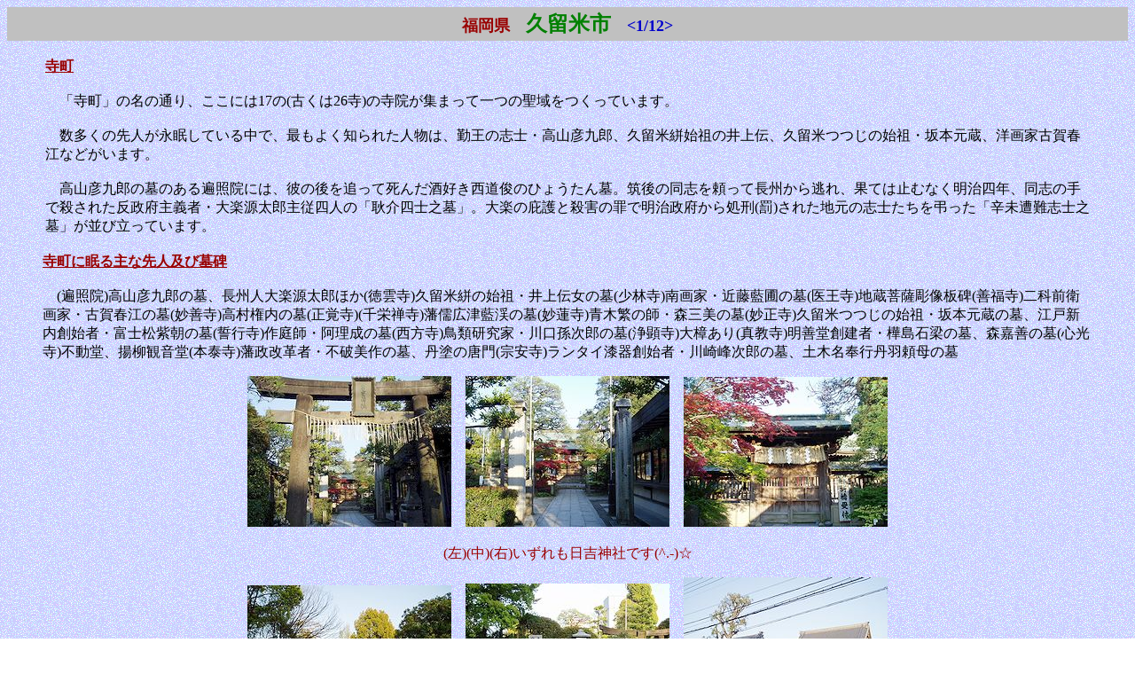

--- FILE ---
content_type: text/html
request_url: http://gon.mbsrv.net/kurume01.html
body_size: 5791
content:
<!DOCTYPE HTML PUBLIC "-//W3C//DTD HTML 4.01 Transitional//EN">
<HTML>
<HEAD>
<META http-equiv="Content-Type" content="text/html; charset=Shift_JIS">
<META name="GENERATOR" content="IBM WebSphere Studio Homepage Builder Version 7.0.0.0 for Windows">
<META http-equiv="Content-Style-Type" content="text/css">
<TITLE>福岡県 久留米市 &lt;1/12&gt;</TITLE>
</HEAD>
<BODY background="kurume/pur6b.gif">
<TABLE border="0" width="100%" bgcolor="#c0c0c0">
  <TBODY>
    <TR>
      <TD align="center"><B><FONT size="+1" color="#990000">福岡県　</FONT><FONT size="+2" color="#008000">久留米市</FONT><FONT size="+1" color="#0000cc">　&lt;1/12&gt;</FONT></B></TD>
    </TR>
  </TBODY>
</TABLE>
<BLOCKQUOTE>
<TABLE>
  <TBODY>
    <TR>
      <TD><B><FONT color="#990000"><U>寺町</U></FONT></B><BR>
      <BR>
      　「寺町」の名の通り、ここには17の(古くは26寺)の寺院が集まって一つの聖域をつくっています。<BR>
      <BR>
      　数多くの先人が永眠している中で、最もよく知られた人物は、勤王の志士・高山彦九郎、久留米絣始祖の井上伝、久留米つつじの始祖・坂本元蔵、洋画家古賀春江などがいます。<BR>
      <BR>
      　高山彦九郎の墓のある遍照院には、彼の後を追って死んだ酒好き西道俊のひょうたん墓。筑後の同志を頼って長州から逃れ、果ては止むなく明治四年、同志の手で殺された反政府主義者・大楽源太郎主従四人の「耿介四士之墓」。大楽の庇護と殺害の罪で明治政府から処刑(罰)された地元の志士たちを弔った「辛未遭難志士之墓」が並び立っています。</TD>
    </TR>
  </TBODY>
</TABLE>
</BLOCKQUOTE>
<DIV>
<BLOCKQUOTE><B><U><FONT color="#990000">寺町に眠る主な先人及び墓碑</FONT></U></B><BR>
<BR>
　(遍照院)高山彦九郎の墓、長州人大楽源太郎ほか(徳雲寺)久留米絣の始祖・井上伝女の墓(少林寺)南画家・近藤藍圃の墓(医王寺)地蔵菩薩彫像板碑(善福寺)二科前衛画家・古賀春江の墓(妙善寺)高村権内の墓(正覚寺)(千栄禅寺)藩儒広津藍渓の墓(妙蓮寺)青木繁の師・森三美の墓(妙正寺)久留米つつじの始祖・坂本元蔵の墓、江戸新内創始者・富士松紫朝の墓(誓行寺)作庭師・阿理成の墓(西方寺)鳥類研究家・川口孫次郎の墓(浄顕寺)大樟あり(真教寺)明善堂創建者・樺島石梁の墓、森嘉善の墓(心光寺)不動堂、揚柳観音堂(本泰寺)藩政改革者・不破美作の墓、丹塗の唐門(宗安寺)ランタイ漆器創始者・川崎峰次郎の墓、土木名奉行丹羽頼母の墓</BLOCKQUOTE>
</DIV>
<P align="center"><IMG src="kurume/kurume01.jpg" width="230" height="170" border="0">　<IMG src="kurume/kurume02.jpg" width="230" height="170" border="0">　<IMG src="kurume/kurume03.jpg" width="230" height="169" border="0"></P>
<P align="center"><FONT color="#990000">(左)(中)(右)いずれも日吉神社です(^.-)☆</FONT></P>
<P align="center"><IMG src="kurume/kurume04.jpg" width="230" height="164" border="0">　<IMG src="kurume/kurume05.jpg" width="230" height="166" border="0">　<IMG src="kurume/kurume06.jpg" width="230" height="173" border="0"></P>
<P align="center"><FONT color="#990000">(左)(中)日吉神社　(右)順光寺</FONT></P>
<P align="center"><IMG src="kurume/kurume07.jpg" width="230" height="169" border="0">　<IMG src="kurume/kurume08.jpg" width="230" height="169" border="0">　<IMG src="kurume/kurume09.jpg" width="230" height="173" border="0"></P>
<P align="center"><FONT color="#990000">(左)順光寺　(中)(右)医王寺</FONT></P>
<P align="center"><IMG src="kurume/kurume10.jpg" width="230" height="170" border="0">　<IMG src="kurume/kurume11.jpg" width="230" height="171" border="0">　<IMG src="kurume/kurume12.jpg" width="230" height="173" border="0"></P>
<P align="center"><FONT color="#990000">(左)医王寺　(中)医王寺　(右)遍照院</FONT></P>
<P align="center"><IMG src="kurume/kurume13.jpg" width="230" height="169" border="0">　<IMG src="kurume/kurume14.jpg" width="230" height="173" border="0">　<IMG src="kurume/kurume15.jpg" width="230" height="173" border="0"></P>
<P align="center"><IMG src="kurume/kurume16.jpg" width="230" height="170" border="0">　<IMG src="kurume/kurume17.jpg" width="230" height="173" border="0">　<IMG src="kurume/kurume18.jpg" width="230" height="169" border="0"></P>
<P align="center"><IMG src="kurume/kurume19.jpg" width="230" height="173" border="0">　<IMG src="kurume/kurume20.jpg" width="230" height="169" border="0">　<IMG src="kurume/kurume21.jpg" width="230" height="170" border="0"></P>
<P align="center"><FONT color="#990000">(左)(中)(右)高山彦九郎の墓</FONT></P>
<BLOCKQUOTE><B><U><FONT color="#990000">高山　彦九郎</FONT></U></B><BR>
　
<DIV><FONT 
face="ＭＳ Ｐゴシック">　</FONT><FONT face="ＭＳ 明朝">高山彦九郎は、延享４年(1747)５月８日、細谷村に高山彦八正教の二男として生まれました。名は正之、字は仲縄で、彦九郎は通り名です。<BR>
<BR>
　彦九郎は、蒲生君平・林子平とともに寛政の三奇人(傑出した人物)として知られた人物で、先駆的な政治理念をもって行動した人としても知られています。幕藩体制が硬直化し、幕府崩壊への兆しが見え始めたこの時期、彦九郎は尊王思想を鼓吹し、幕末の志士たちに多くの影響を与えており、いわば明治維新の先駆者として位置づけられております。<BR>
<BR>
　また、彦九郎は膨大な旅日記を残していますが、そこからは交友範囲の広さや、情報の伝達・普及の一翼を担った旅の思想家という側面が見て取れます。<BR>
<BR>
　彦九郎は、寛政５年(1793)６月27日、九州久留米(福岡県久留米市)の地で自刃しますが、群馬県太田市の生家跡及び遺髪塚は昭和６年に国指定史跡となっております。また、平成８年(1996)、史跡隣接地に高山彦九郎記念館が開館しました。</FONT></DIV>
</BLOCKQUOTE>
<P align="center"><IMG src="kurume/kurume22.jpg" width="230" height="169" border="0">　<IMG src="kurume/kurume23.jpg" width="230" height="167" border="0">　<IMG src="kurume/kurume24.jpg" width="230" height="169" border="0"></P>
<P align="center"><FONT color="#990000">(中)遍照院庭園　(右)徳雲寺</FONT></P>
<TABLE border="0" width="100%" bgcolor="#c0c0c0">
  <TBODY>
    <TR>
      <TD align="center"><A href="contents.htm">← 戻る</A>　　<A href="contents.htm">Contentsに戻る</A>　　<A href="index.html">トップページに戻る</A>　　<A href="kurume02.html">進む →</A></TD>
    </TR>
  </TBODY>
</TABLE>
</BODY>
</HTML>